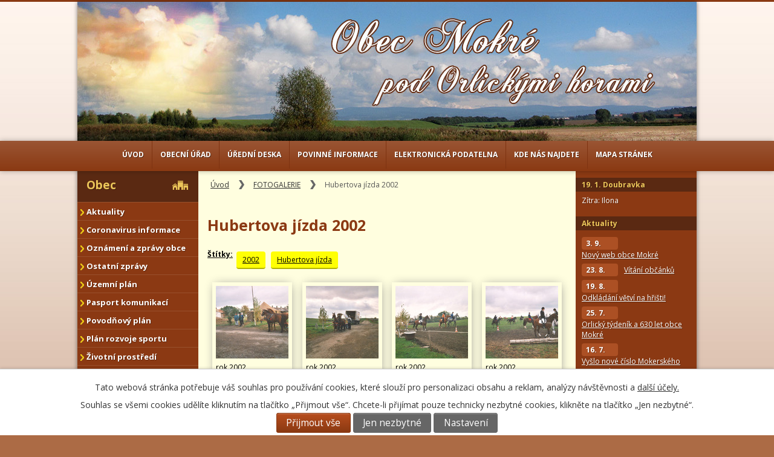

--- FILE ---
content_type: text/html; charset=utf-8
request_url: http://archiv.obecmokre.cz/fotogalerie/hubertova-jizda-2002-3592743-679.3592743.4
body_size: 12668
content:
<!DOCTYPE html>
<html lang="cs" data-lang-system="cs">
	<head>



		<!--[if IE]><meta http-equiv="X-UA-Compatible" content="IE=EDGE"><![endif]-->
			<meta http-equiv="content-type" content="text/html; charset=utf-8" />
			<meta name="robots" content="index,follow" />
			<meta name="author" content="Antee s.r.o." />
			<meta name="description" content="Obec Mokré má dlouholetou tradici a vznikla oddělením části Opočno-Mokré od města Opočna s účinností od 25.11.1990" />
			<meta name="keywords" content="obec Mokré, Opočno, Mokré, knihovna U Mokřinky, Rychnovsko" />
			<meta name="google-site-verification" content="_F-yc8lPPXs2PoChbPWw415BNnVWFeTbkNVQ46EkK0I" />
			<meta property="og:image" content="http://archiv.obecmokre.cz/image.php?oid=26969" />
<title>Hubertova jízda 2002 | Obec Mokre</title>

		<link rel="stylesheet" type="text/css" href="https://cdn.antee.cz/jqueryui/1.8.20/css/smoothness/jquery-ui-1.8.20.custom.css?v=2" integrity="sha384-969tZdZyQm28oZBJc3HnOkX55bRgehf7P93uV7yHLjvpg/EMn7cdRjNDiJ3kYzs4" crossorigin="anonymous" />
		<link rel="stylesheet" type="text/css" href="/style.php?nid=SU1D&amp;ver=1768399196" />
		<link rel="stylesheet" type="text/css" href="/css/libs.css?ver=1768399900" />

		<script src="/js/jquery/jquery-3.0.0.min.js" ></script>
		<script src="/js/jquery/jquery-migrate-3.1.0.min.js" ></script>
		<script src="/js/jquery/jquery-ui.min.js" ></script>
		<script src="/js/jquery/jquery.ui.touch-punch.min.js" ></script>
		<script src="/js/libs.min.js?ver=1768399900" ></script>
		<script src="/js/ipo.min.js?ver=1768399889" ></script>
			<script src="/js/locales/cs.js?ver=1768399196" ></script>

			<script src='https://www.google.com/recaptcha/api.js?hl=cs&render=explicit' ></script>

		<link href="/ud-2009?action=atom" type="application/atom+xml" rel="alternate" title="Úřední deska 2009">
		<link href="/ud-2010?action=atom" type="application/atom+xml" rel="alternate" title="Úřední deska 2010">
		<link href="/ud-2011?action=atom" type="application/atom+xml" rel="alternate" title="Úřední deska 2011">
		<link href="/ud-2012?action=atom" type="application/atom+xml" rel="alternate" title="Úřední deska 2012">
		<link href="/aktuality?action=atom" type="application/atom+xml" rel="alternate" title="Aktuality">
		<link href="/uredni-deska?action=atom" type="application/atom+xml" rel="alternate" title="Úřední deska">
		<link href="/udalosti-2014?action=atom" type="application/atom+xml" rel="alternate" title="Události roku 2014">
		<link href="/diskutujeme-spolecne?action=atom" type="application/atom+xml" rel="alternate" title="Diskutujme společně">
		<link href="/udalosti-2015?action=atom" type="application/atom+xml" rel="alternate" title="Události roku 2015">
		<link href="/usneseni-zastupitelstva?action=atom" type="application/atom+xml" rel="alternate" title="Usnesení zastupitelstva">
		<link href="/udalosti-2016?action=atom" type="application/atom+xml" rel="alternate" title="Události roku 2016">
		<link href="/udalosti-2017?action=atom" type="application/atom+xml" rel="alternate" title="Události roku 2017">
		<link href="/udalosti-2018?action=atom" type="application/atom+xml" rel="alternate" title="Události roku 2018">
		<link href="/udalosti-roku-2019?action=atom" type="application/atom+xml" rel="alternate" title="Události roku 2019">
		<link href="/udalosti-roku-2020?action=atom" type="application/atom+xml" rel="alternate" title="Události roku 2020">
<link href="//fonts.googleapis.com/css?family=Open+Sans:400,700&amp;subset=latin,latin-ext" rel="stylesheet" type="text/css">
<link href="/file.php?nid=679&amp;oid=4258857" rel="icon" type="image/png">
<link rel="shortcut icon" href="/file.php?nid=679&amp;oid=4258857">
	</head>

	<body id="page3592743" class="subpage3592743"
			
			data-nid="679"
			data-lid="CZ"
			data-oid="3592743"
			data-layout-pagewidth="594"
			
			data-slideshow-timer="3"
			 data-ipo-meta-album="4"
						
>



							<div id="snippet-cookiesConfirmation-euCookiesSnp">			<div id="cookieChoiceInfo" class="cookie-choices-info template_1">
					<p>Tato webová stránka potřebuje váš souhlas pro používání cookies, které slouží pro personalizaci obsahu a reklam, analýzy návštěvnosti a 
						<a class="cookie-button more" href="https://navody.antee.cz/cookies" target="_blank">další účely.</a>
					</p>
					<p>
						Souhlas se všemi cookies udělíte kliknutím na tlačítko „Přijmout vše“. Chcete-li přijímat pouze technicky nezbytné cookies, klikněte na tlačítko „Jen nezbytné“.
					</p>
				<div class="buttons">
					<a class="cookie-button action-button ajax" id="cookieChoiceButton" rel=”nofollow” href="/fotogalerie/hubertova-jizda-2002-3592743-679.3592743.4?do=cookiesConfirmation-acceptAll">Přijmout vše</a>
					<a class="cookie-button cookie-button--settings action-button ajax" rel=”nofollow” href="/fotogalerie/hubertova-jizda-2002-3592743-679.3592743.4?do=cookiesConfirmation-onlyNecessary">Jen nezbytné</a>
					<a class="cookie-button cookie-button--settings action-button ajax" rel=”nofollow” href="/fotogalerie/hubertova-jizda-2002-3592743-679.3592743.4?do=cookiesConfirmation-openSettings">Nastavení</a>
				</div>
			</div>
</div>				<div id="ipocontainer">
			<div id="ipotopmenuwrapper">

				<div id="ipotopmenu">
<h4 class="hiddenMenu">Horní menu</h4>
<ul class="topmenulevel1"><li class="topmenuitem1 noborder" id="ipomenu24665"><a href="/">Úvod</a></li><li class="topmenuitem1" id="ipomenu24666"><a href="/obecni-urad">Obecní úřad</a><ul class="topmenulevel2"><li class="topmenuitem2" id="ipomenu24667"><a href="/zakladni-informace">Základní informace</a></li><li class="topmenuitem2" id="ipomenu24668"><a href="/organizacni-struktura">Organizační struktura</a></li><li class="topmenuitem2" id="ipomenu6294811"><a href="/gdpr">GDPR</a></li><li class="topmenuitem2" id="ipomenu3816622"><a href="/formulare_pro_obcany">FORMULÁŘE PRO OBČANY</a></li><li class="topmenuitem2" id="ipomenu24669"><a href="/informace-podani">Poskytování informací, příjem podání</a></li><li class="topmenuitem2" id="ipomenu24670"><a href="/vyhlasky-zakony">Vyhlášky, zákony, směrnice</a></li><li class="topmenuitem2" id="ipomenu4292195"><a href="/usneseni-zastupitelstva">Usnesení zastupitelstva</a></li><li class="topmenuitem2" id="ipomenu3902792"><a href="/zamery-obce">Záměry obce</a></li><li class="topmenuitem2" id="ipomenu24671"><a href="/rozpocet">Rozpočet</a></li><li class="topmenuitem2" id="ipomenu4152183"><a href="/rozpoctovy-vyhled">Rozpočtový výhled</a></li><li class="topmenuitem2" id="ipomenu3635754"><a href="/zaverecny-ucet">Závěrečný účet obce</a></li><li class="topmenuitem2" id="ipomenu1669479"><a href="/granty-a-dotace">Granty a dotace</a></li><li class="topmenuitem2" id="ipomenu4152205"><a href="/poskytnute-financni-dary">Poskytnuté finanční dary</a></li><li class="topmenuitem2" id="ipomenu3573466"><a href="/verejne-zkazky">Veřejné zakázky</a></li><li class="topmenuitem2" id="ipomenu3573395"><a href="/registr-oznameni">Registr oznámení</a></li><li class="topmenuitem2" id="ipomenu5459343"><a href="/registr-smluv">Registr smluv</a></li><li class="topmenuitem2" id="ipomenu1279163"><a href="/czech-point">Czech POINT</a></li><li class="topmenuitem2" id="ipomenu3633100"><a href="/datova-schranka">Datová schránka</a></li></ul></li><li class="topmenuitem1" id="ipomenu3053939"><a href="/uredni-deska">Úřední deska</a></li><li class="topmenuitem1" id="ipomenu355033"><a href="/povinne-informace">Povinné informace</a><ul class="topmenulevel2"><li class="topmenuitem2" id="ipomenu3633091"><a href="/poskytnute-informace">Poskytnuté informace</a></li></ul></li><li class="topmenuitem1" id="ipomenu24672"><a href="/e-podatelna">Elektronická podatelna</a></li><li class="topmenuitem1" id="ipomenu3573488"><a href="/kde-nas-najdete">Kde nás najdete</a></li><li class="topmenuitem1" id="ipomenu3625661"><a href="/mapa-stranek">Mapa stránek</a></li></ul>
					<div class="cleartop"></div>
				</div>
			</div>



			<div id="ipoheader">

				<a href="/" class="header-logo">
	<img src="/image.php?nid=679&amp;oid=3623614&amp;width=1024&amp;height=235" width="1024" height="235" alt="Mokré - kraj mokřin a bludiček....">
</a>
			</div>

			<div id="ipomain">
				
				<div id="ipomainframe">
					<div id="ipopage">
<div id="iponavigation">
	<h5 class="hiddenMenu">Drobečková navigace</h5>
	<p>
			<a href="/">Úvod</a> <span class="separator">&gt;</span>
			<a href="/fotogalerie">FOTOGALERIE</a> <span class="separator">&gt;</span>
			<span class="currentPage">Hubertova jízda 2002</span>
	</p>

</div>
						<div class="ipopagetext">
							<div class="gallery view-detail">
								
								<h1>Hubertova jízda 2002</h1>

<div id="snippet--flash"></div>
								
																	<hr class="cleaner">

		<div class="tags table-row auto type-tags">
		<a class="box-by-content" href="/fotogalerie/hubertova-jizda-2002-3592743-679.3592743.4?do=tagsRenderer-clearFilter" title="Ukázat vše">Štítky:</a>
		<ul>

			<li><a href="/fotogalerie/hubertova-jizda-2002-3592743-679.3592743.4?tagsRenderer-tag=2002&amp;do=tagsRenderer-filterTag" title="Filtrovat podle 2002">2002</a></li>
			<li><a href="/fotogalerie/hubertova-jizda-2002-3592743-679.3592743.4?tagsRenderer-tag=Hubertova+j%C3%ADzda&amp;do=tagsRenderer-filterTag" title="Filtrovat podle Hubertova jízda">Hubertova jízda</a></li>
		</ul>
	</div>
	<div class="album">
	<div class="paragraph description clearfix"></div>
</div>
	
<div id="snippet--images"><div class="images clearfix">

																				<div class="image-wrapper" data-img="26969" style="margin: 8.25px; padding: 6px;">
		<div class="image-inner-wrapper with-description">
						<div class="image-thumbnail" style="width: 120px; height: 120px;">
				<a class="image-detail" href="/image.php?nid=679&amp;oid=26969&amp;width=700" data-srcset="/image.php?nid=679&amp;oid=26969&amp;width=700 1600w, /image.php?nid=679&amp;oid=26969&amp;width=700 1200w, /image.php?nid=679&amp;oid=26969&amp;width=700 700w, /image.php?nid=679&amp;oid=26969&amp;width=300 300w" data-image-width="700" data-image-height="462" data-caption="rok 2002" target="_blank">
<img alt="rok 2002" style="margin: 0px -31px;" loading="lazy" width="182" height="120" data-src="/image.php?nid=679&amp;oid=26969&amp;width=182&amp;height=120">
</a>
			</div>
										<div class="image-description" title="rok 2002" style="width: 120px;">
						rok 2002					</div>
						</div>
	</div>
																			<div class="image-wrapper" data-img="26970" style="margin: 8.25px; padding: 6px;">
		<div class="image-inner-wrapper with-description">
						<div class="image-thumbnail" style="width: 120px; height: 120px;">
				<a class="image-detail" href="/image.php?nid=679&amp;oid=26970&amp;width=700" data-srcset="/image.php?nid=679&amp;oid=26970&amp;width=700 1600w, /image.php?nid=679&amp;oid=26970&amp;width=700 1200w, /image.php?nid=679&amp;oid=26970&amp;width=700 700w, /image.php?nid=679&amp;oid=26970&amp;width=300 300w" data-image-width="700" data-image-height="451" data-caption="rok 2002" target="_blank">
<img alt="rok 2002" style="margin: 0px -34px;" loading="lazy" width="186" height="120" data-src="/image.php?nid=679&amp;oid=26970&amp;width=186&amp;height=120">
</a>
			</div>
										<div class="image-description" title="rok 2002" style="width: 120px;">
						rok 2002					</div>
						</div>
	</div>
																			<div class="image-wrapper" data-img="26971" style="margin: 8.25px; padding: 6px;">
		<div class="image-inner-wrapper with-description">
						<div class="image-thumbnail" style="width: 120px; height: 120px;">
				<a class="image-detail" href="/image.php?nid=679&amp;oid=26971&amp;width=700" data-srcset="/image.php?nid=679&amp;oid=26971&amp;width=700 1600w, /image.php?nid=679&amp;oid=26971&amp;width=700 1200w, /image.php?nid=679&amp;oid=26971&amp;width=700 700w, /image.php?nid=679&amp;oid=26971&amp;width=300 300w" data-image-width="700" data-image-height="456" data-caption="rok 2002" target="_blank">
<img alt="rok 2002" style="margin: 0px -33px;" loading="lazy" width="184" height="120" data-src="/image.php?nid=679&amp;oid=26971&amp;width=184&amp;height=120">
</a>
			</div>
										<div class="image-description" title="rok 2002" style="width: 120px;">
						rok 2002					</div>
						</div>
	</div>
																			<div class="image-wrapper" data-img="26972" style="margin: 8.25px; padding: 6px;">
		<div class="image-inner-wrapper with-description">
						<div class="image-thumbnail" style="width: 120px; height: 120px;">
				<a class="image-detail" href="/image.php?nid=679&amp;oid=26972&amp;width=700" data-srcset="/image.php?nid=679&amp;oid=26972&amp;width=700 1600w, /image.php?nid=679&amp;oid=26972&amp;width=700 1200w, /image.php?nid=679&amp;oid=26972&amp;width=700 700w, /image.php?nid=679&amp;oid=26972&amp;width=300 300w" data-image-width="700" data-image-height="444" data-caption="rok 2002" target="_blank">
<img alt="rok 2002" style="margin: 0px -35px;" loading="lazy" width="189" height="120" data-src="/image.php?nid=679&amp;oid=26972&amp;width=189&amp;height=120">
</a>
			</div>
										<div class="image-description" title="rok 2002" style="width: 120px;">
						rok 2002					</div>
						</div>
	</div>
																			<div class="image-wrapper" data-img="26973" style="margin: 8.25px; padding: 6px;">
		<div class="image-inner-wrapper with-description">
						<div class="image-thumbnail" style="width: 120px; height: 120px;">
				<a class="image-detail" href="/image.php?nid=679&amp;oid=26973&amp;width=700" data-srcset="/image.php?nid=679&amp;oid=26973&amp;width=700 1600w, /image.php?nid=679&amp;oid=26973&amp;width=700 1200w, /image.php?nid=679&amp;oid=26973&amp;width=700 700w, /image.php?nid=679&amp;oid=26973&amp;width=300 300w" data-image-width="700" data-image-height="464" data-caption="rok 2002" target="_blank">
<img alt="rok 2002" style="margin: 0px -31px;" loading="lazy" width="181" height="120" data-src="/image.php?nid=679&amp;oid=26973&amp;width=181&amp;height=120">
</a>
			</div>
										<div class="image-description" title="rok 2002" style="width: 120px;">
						rok 2002					</div>
						</div>
	</div>
																			<div class="image-wrapper" data-img="26974" style="margin: 8.25px; padding: 6px;">
		<div class="image-inner-wrapper with-description">
						<div class="image-thumbnail" style="width: 120px; height: 120px;">
				<a class="image-detail" href="/image.php?nid=679&amp;oid=26974&amp;width=700" data-srcset="/image.php?nid=679&amp;oid=26974&amp;width=700 1600w, /image.php?nid=679&amp;oid=26974&amp;width=700 1200w, /image.php?nid=679&amp;oid=26974&amp;width=700 700w, /image.php?nid=679&amp;oid=26974&amp;width=300 300w" data-image-width="700" data-image-height="488" data-caption="rok 2002" target="_blank">
<img alt="rok 2002" style="margin: 0px -27px;" loading="lazy" width="172" height="120" data-src="/image.php?nid=679&amp;oid=26974&amp;width=172&amp;height=120">
</a>
			</div>
										<div class="image-description" title="rok 2002" style="width: 120px;">
						rok 2002					</div>
						</div>
	</div>
																			<div class="image-wrapper" data-img="26975" style="margin: 8.25px; padding: 6px;">
		<div class="image-inner-wrapper with-description">
						<div class="image-thumbnail" style="width: 120px; height: 120px;">
				<a class="image-detail" href="/image.php?nid=679&amp;oid=26975&amp;width=700" data-srcset="/image.php?nid=679&amp;oid=26975&amp;width=700 1600w, /image.php?nid=679&amp;oid=26975&amp;width=700 1200w, /image.php?nid=679&amp;oid=26975&amp;width=700 700w, /image.php?nid=679&amp;oid=26975&amp;width=300 300w" data-image-width="700" data-image-height="479" data-caption="rok 2002" target="_blank">
<img alt="rok 2002" style="margin: 0px -28px;" loading="lazy" width="175" height="120" data-src="/image.php?nid=679&amp;oid=26975&amp;width=175&amp;height=120">
</a>
			</div>
										<div class="image-description" title="rok 2002" style="width: 120px;">
						rok 2002					</div>
						</div>
	</div>
		<hr class="cleaner">
</div>
</div>

<div id="snippet--uploader"></div><a class='backlink action-button' href='/fotogalerie'>Zpět na přehled</a>
															</div>
						</div>
					</div>


										<div id="ipoleftblock">
												<div id="ipomenu">
<h4 class="hiddenMenu">Menu</h4>
<ul id="iposubmenu24656"><li id="ipomenu3623661"><a href="#" class="nolink">Obec</a></li><li class="submenu1" id="ipomenu2655933"><a href="/aktuality">Aktuality</a></li><li id="ipomenu7434680"><a href="/coronavirus-informace">Coronavirus informace</a></li><li class="submenu1" id="ipomenu41848"><a href="/znameni-a-zpravy-obce">Oznámení a zprávy obce</a><ul id="iposubmenu41848"><li id="ipomenu2228979"><a href="/kontakty-v-nouzi">Kontakty v nouzi</a></li><li id="ipomenu25606"><a href="/odpady">Odpady v obci</a></li><li id="ipomenu59433"><a href="/poplatky-ze-psu">Poplatky ze psů</a></li><li id="ipomenu59432"><a href="/hrbitov">Hřbitov</a></li><li id="ipomenu6124612"><a href="/cesta-hrbitov">Cesta ke hřbitovu</a></li><li id="ipomenu146488"><a href="/budova-obecniho-uradu-cp-12">Budova obecního úřadu čp. 12</a></li><li id="ipomenu7034109"><a href="/chodnik-s-panakem-pov2018">Chodník s panákem POV2018</a></li><li id="ipomenu4501124"><a href="/budova-cp-88">Budova čp. 88</a></li><li id="ipomenu3978651"><a href="/detske-hriste">Dětské hřiště</a></li><li id="ipomenu77331"><a href="/hriste">Hřiště</a></li><li id="ipomenu4505630"><a href="/cesta-ke-mlejnu">Cesta ke mlejnu</a></li><li id="ipomenu5526630"><a href="/rekonstrukce-nizke-napeti-lipy">Rekonstrukce nízkého napětí V Lípách</a></li><li id="ipomenu5526635"><a href="/rekonstrukce-cerpaci-stanice-habes-lipy">Rekonstrukce čerpacích stanic Habeš a Lípy</a></li><li id="ipomenu5529982"><a href="/nahon-lipy">Náhon V Lípách</a></li><li id="ipomenu5529988"><a href="/stary-most-mochov">Starý most k Mochovu</a></li><li id="ipomenu39390"><a href="/melioracni-stavby">Meliorační stavby v obci Mokré</a></li><li id="ipomenu5526631"><a href="/vojenicky-potok-2017">Vojenický potok 2017</a></li><li id="ipomenu5772690"><a href="/pozemkove-upravy">Pozemkové úpravy </a></li><li class="submenu2" id="ipomenu4505631"><a href="/rybniky">Rybníky</a></li><li id="ipomenu4167300"><a href="/jizdni-rady">Jízdní řády</a></li><li id="ipomenu4197264"><a href="/zdravotni-pece">Zdravotní péče</a></li><li id="ipomenu6081895"><a href="/firmy-v-obci">Firmy v obci</a></li></ul></li><li id="ipomenu200996"><a href="/ostatni-zpravy">Ostatní zprávy</a></li><li id="ipomenu1225348"><a href="/uzemni-plan">Územní plán</a></li><li id="ipomenu5118938"><a href="/pasport-komunikaci">Pasport komunikací</a></li><li id="ipomenu41849"><a href="/povodnovy-plan">Povodňový plán</a></li><li id="ipomenu7115861"><a href="/plan-rozvoje-sportu">Plán rozvoje sportu</a></li><li class="submenu1" id="ipomenu42616"><a href="/zivotni-prostredi">Životní prostředí</a><ul id="iposubmenu42616"><li id="ipomenu4169755"><a href="/v-lipach-od-roku-2015">V Lípách od roku 2015</a></li><li id="ipomenu63224"><a href="/v-lipach-1997-2014">V Lípách 1997 - 2014</a></li><li id="ipomenu63226"><a href="/mokriny">Život v mokřinách</a></li><li id="ipomenu68101"><a href="/zivot-ve-vode">Život ve vodě</a></li><li id="ipomenu75147"><a href="/zivot-ve-vzduchu">Život ve vzduchu</a></li><li id="ipomenu63227"><a href="/krajina">Významné krajinné prvky</a></li><li id="ipomenu63383"><a href="/podorlicko">Malý průvodce Orlickými horami a Podorlickem</a></li><li id="ipomenu63384"><a href="/chranena-priroda">Chráněná příroda</a></li><li id="ipomenu65808"><a href="/najdete-si-strom">Najděte si svůj strom</a></li></ul></li><li id="ipomenu5317564"><a href="/odpadovy-oskar">Odpadový Oskar</a></li><li id="ipomenu3582126"><a href="/akce-v-okoli">Akce v obci a okolí</a></li><li id="ipomenu6076358"><a href="/kam-zajit-okoli-opocno-dobruska">Kam zajít - Opočensko a Dobrušsko </a></li><li id="ipomenu3364788"><a href="/turistika">Turistika</a></li><li class="submenu1" id="ipomenu1670834"><a href="/kupka">Rodný kraj Františka Kupky </a></li><li class="submenu1" id="ipomenu3630314"><a href="http://www.obecmokre.cz/kronika/index.php?nid=4986&amp;lid=cs&amp;oid=1732736" target="_blank">Znak a vlajka obce</a><ul id="iposubmenu3630314"><li id="ipomenu5638547"><a href="http://www.obecmokre.cz/kronika/index.php?nid=4986&amp;lid=cs&amp;oid=3007313" target="_blank">Slavnostní odhalení znaku obce 2012</a></li><li id="ipomenu5638548"><a href="http://www.obecmokre.cz/kronika/index.php?nid=4986&amp;lid=cs&amp;oid=5638541" target="_blank">Slavnostní vyvěšení obecní vlajky 2017</a></li></ul></li><li id="ipomenu3592743"><a href="/fotogalerie" class="active">FOTOGALERIE</a></li><li id="ipomenu3623662"><a href="#" class="nolink">Kultura</a></li><li class="submenu1" id="ipomenu30212"><a href="/udalosti-let-minulych">Události let minulých</a><ul id="iposubmenu30212"><li id="ipomenu7318145"><a href="/udalosti-roku-2020">Události roku 2020</a></li></ul></li><li id="ipomenu6747218"><a href="/mokre-v-mediich">Mokré v médiích</a></li><li class="submenu1" id="ipomenu3735885"><a href="/vybrane-udalosti-v-obci">Vybrané události v obci</a></li><li id="ipomenu523102"><a href="/zlaty-erb">Zlatý erb</a></li><li id="ipomenu2918716"><a href="/tour-region-film">Tour Region Film</a></li><li id="ipomenu3842632"><a href="http://www.obecmokre.cz/kronika/index.php?nid=4986&amp;lid=cs&amp;oid=3839473" target="_blank">TRIGLAV</a></li><li id="ipomenu3630326"><a href="http://www.obecmokre.cz/kronika/index.php?nid=4986&amp;amp;lid=cs&amp;amp;oid=2322025" target="_blank">Solo Nostop Around Sailing</a></li><li id="ipomenu2778754"><a href="/lipa">Lípa bludičky Mokřinky</a></li><li id="ipomenu3582555"><a href="http://www.obecmokre.cz/knihovna/index.php?nid=3396&amp;amp;lid=cs&amp;amp;oid=3582478" target="_blank">Co vyprávěla jedna víla</a></li><li id="ipomenu3630518"><a href="http://www.obecmokre.cz/knihovna/index.php?nid=3396&amp;amp;lid=cs&amp;amp;oid=2966018" target="_blank">Čajovna u bludičky</a></li><li class="submenu1" id="ipomenu24675"><a href="/ze-zivota">Ze života našich obyvatel</a><ul id="iposubmenu24675"><li id="ipomenu30194"><a href="/miminka">Naše miminka</a></li><li id="ipomenu449422"><a href="/jubilanti">Naši jubilanti</a></li><li id="ipomenu449423"><a href="/svatby">Svatba po létech</a></li><li id="ipomenu1013992"><a href="/vyroci-svatby">Výročí svateb</a></li><li id="ipomenu3592789"><a href="/hubertova-jizda">Hubertova jízda</a></li><li id="ipomenu6460231"><a href="/hubertova-jizda-po-roce-2017">Hubertova jízda po roce 2017</a></li></ul></li><li class="submenu1" id="ipomenu3736491"><a href="/svestkove-aleje">Švestkové aleje</a></li><li id="ipomenu3736557"><a href="/prehazovana-mokre">Přehazovaná Mokré</a></li><li id="ipomenu3623663"><a href="#" class="nolink">Užitečné informace</a></li><li class="submenu1" id="ipomenu48543"><a href="/prakticke-informace-online">Praktické informace</a></li><li class="submenu1" id="ipomenu2539183"><a href="http://www.obecmokre.cz/zpravodaj2" target="_blank">Mokerský zpravodaj</a></li><li id="ipomenu60964"><a href="/nasi-partneri">Naši partneři</a></li><li id="ipomenu3480739"><a href="/co-u-nas-koupite">Co u nás koupíte </a></li><li id="ipomenu48545"><a href="/prirucka-pri-ohrozeni">Příručka při ohrožení</a></li><li id="ipomenu5466778"><a href="/zasady-prvni-pomoci">Zásady první pomoci</a></li><li id="ipomenu3625210"><a href="/ochrana-obyvatel">Ochrana obyvatel</a></li><li id="ipomenu4888500"><a href="/ochrana-spotrebitele">Ochrana spotřebitele</a></li><li id="ipomenu3844122"><a href="http://www.prevencekriminality.cz/zpravodaj/2014/" target="_blank">Prevence do každé rodiny</a></li><li id="ipomenu4015347"><a href="/spolecnost-pratelska-rodine">Společnost přátelská rodině</a></li><li id="ipomenu3545275"><a href="/pravidla-bezpecneho-internetu">Pravidla bezpečného internetu </a></li><li id="ipomenu4065466"><a href="http://www.profesia.cz/prace/kralovehradecky-kraj/" target="_blank">Nabídka práce v regionu</a></li><li id="ipomenu3625409"><a href="http://www.obecmokre.cz/zjednoduseny-web" target="_top">Zjednodušená verze webu</a></li></ul>
							<div class="hrclear"></div>
														<div class="hrclear"></div>
						</div>
						
						<div id="ipoleftblockin">
							<div class="ipolefttext">
								<div id="ipoPrivateWebForm" class="webSiteRegistration">
	<h4 class="newsheader">Stránky zdarma</h4>
	<div class="newsbody">
		<p>Vytvořte si vlastní webové stránky zdarma na doméně archiv.obecmokre.cz</p>
		<a href="/stranky-zdrama">Registrujte se zde</a>
	</div>
</div>
<div class="column-message">
	<div class="paragraph">
					
<h4 class="newsheader">Soutěž o Nejkrásnějí obec Čech a Moravy!</h4>
<p>2. místo v kategorii obcí získala obec Mokré!</p>
<p><a href="http://www.czregion.cz/mokre" target="_blank" rel="noopener noreferrer"><img class="imageframe" style="display: block; margin-left: auto; margin-right: auto;" src="/file.php?nid=679&amp;oid=4964253" alt="Soutěž czregion.jpg" width="174" height="105"></a></p>
<h4 class="newsheader">Prezentace obce na portále Cestujeme po ČR</h4>
<p><a href="https://www.cestujemepocr.cz/Obec/Detail/852/Mokre" target="_blank" rel="noopener noreferrer"><img class="imageframe" style="display: block; margin-left: auto; margin-right: auto;" src="/file.php?nid=679&amp;oid=4256881" alt="Aspida.png" width="166" height="69"></a></p>
<h4 class="newsheader">CERTIFIKÁTY</h4>
<p><a href="/odpadovy-oskar" target="_blank" rel="noopener noreferrer"><img class="imageframe" style="display: block; margin-left: auto; margin-right: auto;" src="/file.php?nid=679&amp;oid=5317577" alt="Odpadový Oskar Mokré diplom 1 web (2).jpg" width="166" height="234"></a><span style="color: #ffcc00;"><strong><br></strong></span></p>
<p><a href="/file.php?nid=679&amp;oid=6607961" class="image-detail"><img class="imageframe show-detail" style="display: block; margin-left: auto; margin-right: auto;" src="/file.php?nid=679&amp;oid=6607961" alt="Certifikát Den českých vlajek 2018 web.jpg" width="166" height="230"></a></p>
<h4 class="newsheader">Chcete přijímat aktuální zprávy z našich stránek?</h4>
<p>Můžete se zaregistrovat anonymně v oddíle:</p>
<p><a href="/aktuality">Aktuality</a></p>
<h4 class="newsheader">Prezentační materiály</h4>
<p>Pohlednice, knihy, záložky -</p>
<p>k zakoupení v knihovně</p>
<p><a href="http://www.obecmokre.cz/kronika/index.php?nid=4986&amp;lid=cs&amp;oid=685184" target="_blank" rel="noopener noreferrer"><img class="imageframe" style="display: block; margin-left: auto; margin-right: auto;" src="/image.php?nid=679&amp;oid=3007719&amp;width=180&amp;height=130" alt="http://www.obecmokre.cz/kronika/index.php?nid=4986&amp;amp;lid=cs&amp;amp;oid=685184" width="180" height="130"></a></p>
<p><a href="http://www.obecmokre.cz/kronika/index.php?nid=4986&amp;lid=cs&amp;oid=2051146" target="_blank" rel="noopener noreferrer"><img class="imageframe" style="display: block; margin-left: auto; margin-right: auto;" src="/image.php?nid=679&amp;oid=2051210&amp;width=180&amp;height=247" alt="http://www.obecmokre.cz/kronika/index.php?nid=4986&amp;amp;lid=cs&amp;amp;oid=2051146" width="164" height="226"></a></p>
<p><a href="http://www.obecmokre.cz/kronika/index.php?nid=4986&amp;lid=cs&amp;oid=6039988" target="_blank" rel="noopener noreferrer"><img class="imageframe" style="display: block; margin-left: auto; margin-right: auto;" src="/file.php?nid=679&amp;oid=6034499" alt="Mokré kniha obálka jpg.jpg" width="166" height="235"></a></p>
<p><a href="http://www.obecmokre.cz/knihovna/index.php?nid=3396&amp;lid=cs&amp;oid=3582478" target="_blank" rel="noopener noreferrer"><img class="imageframe" style="display: block; margin-left: auto; margin-right: auto;" src="/image.php?nid=679&amp;oid=3586879&amp;width=180&amp;height=254" alt="http://www.obecmokre.cz/knihovna/index.php?nid=3396&amp;amp;lid=cs&amp;amp;oid=3582478" width="162" height="229"></a></p>
<p style="text-align: center;"><a href="http://knihovna.obecmokre.cz/krest-mokerskeho-receptare-2792018" target="_blank" rel="noopener noreferrer"><img class="imageframe" src="/file.php?nid=679&amp;oid=6500429" alt="Mokersky receptar - titulni strana na pozvánku uprv.jpg" width="166" height="238"></a></p>
<p>Další prodej zde:</p>
<p><a href="/co-u-nas-koupite">Co u nás koupíte </a></p>
<p> </p>
<p> </p>

			</div>
</div>
							</div>
						</div>
					</div>
					

										<div id="iporightblock">
						<div class="iporighttext">
							<div id="ipoNameDay">
	<h4 class="newsheader"><span class="date-today">19. 1.</span> <span class='name-today'>Doubravka</span></h4>
	<div class="newsbody">Zítra: <span class='name-tomorrow'>Ilona</span></div>
</div>
<div class="blog-news" id="blog-column-box-2655933">

	<h4 class="newsheader">Aktuality</h4>
	<div class="newsbody">
		<ul class="list">
			<li>

						<span class="due">
							3. 9.
						</span>
				<a href="/aktuality/novy-web-obce-mokre">
					<span class="title">Nový web obce Mokré</span>
				</a>
			</li>
			<li>

						<span class="due">
							23. 8.
						</span>
				<a href="/aktuality/vitani-obcanku">
					<span class="title">Vítání občánků</span>
				</a>
			</li>
			<li>

						<span class="due">
							19. 8.
						</span>
				<a href="/aktuality/odkladani-vetvi-na-hristi">
					<span class="title">Odkládání větví na hřišti!</span>
				</a>
			</li>
			<li>

						<span class="due">
							25. 7.
						</span>
				<a href="/aktuality/orlicky-tydenik-a-630-let-obce-mokre">
					<span class="title">Orlický týdeník a 630 let obce Mokré</span>
				</a>
			</li>
			<li>

						<span class="due">
							16. 7.
						</span>
				<a href="/aktuality/vyslo-nove-cislo-mokerskeho-zpravodaje-22020">
					<span class="title">Vyšlo nové číslo Mokerského zpravodaje 2/2020</span>
				</a>
			</li>
			<li>

						<span class="due">
							30. 6.
						</span>
				<a href="/aktuality/sos-tlacitko-pro-seniory-senzoor">
					<span class="title">SOS tlačítko pro seniory Senzoor</span>
				</a>
			</li>
			<li>

						<span class="due">
							30. 6.
						</span>
				<a href="/aktuality/program-pro-seniory-jedu-s-dobou">
					<span class="title">Program pro seniory: Jedu s dobou!</span>
				</a>
			</li>
			<li>

						<span class="due">
							8. 6.
						</span>
				<a href="/aktuality/osvedceni-o-uspore-emisi">
					<span class="title">Osvědčení o úspoře emisí</span>
				</a>
			</li>
			<li>

						<span class="due">
							20. 5.
						</span>
				<a href="/aktuality/tiskova-zprava-eko-kom-trideni-odpadu-za-rok-2019">
					<span class="title">Tisková zpráva EKO-KOM třídění odpadu za rok 2019</span>
				</a>
			</li>
		</ul>
	</div>
</div>
<img id="logo" src="/image.php?nid=679&amp;oid=3008706&amp;width=130&amp;height=177" alt="Obec Mokré"><div class="column-message">
	<div class="paragraph">
					
<h4 class="newsheader" style="text-align: center;">Kontaktní údaje</h4>
<p>Obec Mokré<br>Mokré 12<br>517 71 České Meziříčí</p>
<p>E: posta@obecmokre.cz<br>Tel: 494 661 294<br>Tel: 601 339 859</p>
<p>IČ: 00579131<br>ID: q43a56s</p>
<p><a href="/zakladni-informace">Další kontaktní údaje</a></p>
<h4 class="newsheader" style="text-align: center;">Úřední hodiny</h4>
<p>Úřední hodiny:<br>Středa 14.00 - 16.00<br>Čtvrtek 17.00 - 19.00 knihovna do 20.00 hodin</p>
<p><a href="/organizacni-struktura">Organizační struktura úřadu</a></p>
<h4 class="newsheader" style="text-align: center;">ČÍSLO ÚČTU</h4>
<p>3236269309/0800               Česká spořitelna</p>
<h4 class="newsheader" style="text-align: center;">Tisňové linky</h4>
<p>150 - Hasiči<br>155 - Záchranka<br>158 - Policie ČR<br>112 - Tísňová linka</p>
<h4 class="newsheader" style="text-align: center;">Databáze ztrát a nálezů</h4>
<p> <a href="http://www.eztraty.cz" target="_blank" rel="noopener noreferrer"><img src="/file.php?nid=679&amp;oid=5264539" alt="eztraty.cz.png" width="166" height="170"></a></p>
<p> </p>
<p><a href="http://www.orlicky.net" target="_blank" rel="noopener noreferrer"><img style="display: block; margin-left: auto; margin-right: auto;" src="/file.php?nid=679&amp;oid=4121296" alt="Orlický net - logo.png" width="166" height="59"></a></p>
<p><a href="http://www.dotekynadeje.cz" target="_blank" rel="noopener noreferrer"><img style="display: block; margin-left: auto; margin-right: auto;" src="/file.php?nid=679&amp;oid=6979259" alt="Doteky naděje logo.jpg" width="166" height="166"></a></p>
<p>Turistický suvenýr knihovny U Mokřinky No. 1266</p>
<p><a href="/co-u-nas-koupite" target="_blank" rel="noopener noreferrer"><img src="/file.php?nid=679&amp;oid=5847871" alt="Mokré turistický suvenýr No. 1266.png" width="166" height="93"></a></p>
<h4 class="newsheader" style="text-align: center;">Nástěnka</h4>
<p style="text-align: center;"> <a href="/file.php?nid=679&amp;oid=6520237" class="image-detail"><img src="/file.php?nid=679&amp;oid=6520237" alt="Letáček na prodej knihy receptář.jpg" class="imageframe show-detail" width="166" height="125"></a></p>

			</div>
</div>
<div id="ipoInquiry"><div class="newsheader"><a class="newsheaderref" href="/anketa">Anketa</a></div><div class="newsbody"><B>Jak zacházíte s odpadem?</B><BR>a)&nbsp;<A href="index.php?nid=679&amp;lid=CZ&amp;ifn=inquiryanswer&amp;oid=60763&amp;icc=INQUIRY&amp;ici=0&amp;iec=INQUIRYANSWER1&amp;iei=-1&amp;iet=20190117101934" style="color: #ffffff" title="Hlasovat">Poctivě odpad třídím</A><TABLE border=0 cellpadding=0 cellspacing=0><TR><TD><TABLE border=0 cellpadding=0 cellspacing=0 width=70><TR ><TD height=10 style="font-size: 0px" width="19" bgcolor="#8a3912">&nbsp;</TD><TD height=10 style="font-size: 0px" width="51" bgcolor="#752d0b">&nbsp;</TD></TR></TABLE>
</TD><TD style="color: #ffffff">&nbsp;<STRONG>510</STRONG></TD></TR></TABLE>
b)&nbsp;<A href="index.php?nid=679&amp;lid=CZ&amp;ifn=inquiryanswer&amp;oid=60763&amp;icc=INQUIRY&amp;ici=0&amp;iec=INQUIRYANSWER2&amp;iei=-1&amp;iet=20190117101934" style="color: #ffffff" title="Hlasovat">Třídím, ale nejsem důsledný/á</A><TABLE border=0 cellpadding=0 cellspacing=0><TR><TD><TABLE border=0 cellpadding=0 cellspacing=0 width=70><TR ><TD height=10 style="font-size: 0px" width="12" bgcolor="#8a3912">&nbsp;</TD><TD height=10 style="font-size: 0px" width="58" bgcolor="#752d0b">&nbsp;</TD></TR></TABLE>
</TD><TD style="color: #ffffff">&nbsp;<STRONG>326</STRONG></TD></TR></TABLE>
c)&nbsp;<A href="index.php?nid=679&amp;lid=CZ&amp;ifn=inquiryanswer&amp;oid=60763&amp;icc=INQUIRY&amp;ici=0&amp;iec=INQUIRYANSWER3&amp;iei=-1&amp;iet=20190117101934" style="color: #ffffff" title="Hlasovat">Netřídím vůbec</A><TABLE border=0 cellpadding=0 cellspacing=0><TR><TD><TABLE border=0 cellpadding=0 cellspacing=0 width=70><TR ><TD height=10 style="font-size: 0px" width="38" bgcolor="#8a3912">&nbsp;</TD><TD height=10 style="font-size: 0px" width="32" bgcolor="#752d0b">&nbsp;</TD></TR></TABLE>
</TD><TD style="color: #ffffff">&nbsp;<STRONG>995</STRONG></TD></TR></TABLE>
</div><div class="spacer5"></div></div><div class="ipoWeather">
	<h4 class="newsheader">Počasí</h4>
	<div class="newsbody">
		<div class="forecast comp-days">
			<div class="weather-day">

				<div>
					<a href="/pocasi">
						<span>Pondělí</span>
						<span class="weather-state jasno">Jasno</span>
						<span>-1/-3 °C</span>
					</a>
				</div>
			</div>
			<div class="weather-day">

				<div>
					<a href="/pocasi">
						<span>Úterý</span>
						<span class="weather-state jasno">Jasno</span>
						<span>-1/-4 °C</span>
					</a>
				</div>
			</div>
			<div class="weather-day">

				<div>
					<a href="/pocasi">
						<span>Středa</span>
						<span class="weather-state jasno">Jasno</span>
						<span>0/-3 °C</span>
					</a>
				</div>
			</div>
			<div class="weather-day">

				<div>
					<a href="/pocasi">
						<span>Čtvrtek</span>
						<span class="weather-state oblacno">Oblačno</span>
						<span>0/-5 °C</span>
					</a>
				</div>
			</div>
			<hr class="cleaner">
		</div>
	</div>
</div>
<div id="ipoCounter">
	<h4 class="newsheader">Návštěvnost stránek</h4>
	<div class="newsbody">530517</div>
</div>
						</div>
					</div>
					

					<div class="hrclear"></div>
					<div id="ipocopyright">
<div class="copyright">
	<div class="copyright-odkazy">
	<a href="http://www.czechpoint.cz"><img src="/image.php?nid=679&amp;oid=3629388" alt="logo Czechpoint"></a>
	<a href="http://www.dtest.cz/"><img src="/image.php?nid=679&amp;oid=3629389" alt="logo dtest"></a>
	<a href="http://www.kr-kralovehradecky.cz"><img src="/image.php?nid=679&amp;oid=3629390" alt="logo královéhradecký kraj"></a>
	<a href="http://www.mistnikultura.cz/"><img src="/image.php?nid=679&amp;oid=3629391" alt="logo místní kultura"></a>
	<a href="http://www.region-orlickehory.cz"><img src="/image.php?nid=679&amp;oid=3629392" alt="logo mikroregionu Orlické hory"></a>

	<a href="http://www.risy.cz/cs/vyhledavace/obce/detail?Zuj=576522"><img src="/image.php?nid=679&amp;oid=3629398" alt="logo risy.cz"></a>
	<a href="http://www.policie.cz/clanek/kontakty-410516.aspx"><img src="/image.php?nid=679&amp;oid=3629393" alt="logo policie"></a>
	<a href="http://www.webarchiv.cz/"><img src="/image.php?nid=679&amp;oid=3629394" alt="logo webarchiv"></a>

	<a href="http://www.zachranny-kruh.cz"><img src="/image.php?nid=679&amp;oid=3629402" alt="logo záchranný kruh"></a>
	<a href="http://www.cuzk.cz"><img src="/image.php?nid=679&amp;oid=3629406" alt="logo cuzk"></a>
	<a href="http://www.orlickytydenik.cz"><img src="/image.php?nid=679&amp;oid=3629410" alt="logo Orlický týdeník"></a>
	<a href="http://rychnovsky.denik.cz/"><img src="/image.php?nid=679&amp;oid=3629413" alt="logo Rychnovský deník"></a>
</div>
<div class="ipocopyright-antee"><p>© 2026 Mokré, <a href="mailto:posta@obecmokre.cz">Kontaktovat webmastera</a>, <span id="links"><a href="/pristupnost">Prohlášení o přístupnosti</a>, <a href="/mapa-stranek">Mapa stránek</a></span><br>ANTEE s.r.o. - <a href="https://www.antee.cz" rel="nofollow">Tvorba webových stránek</a>, Redakční systém IPO</p></div>
</div>
					</div>
					<div id="ipostatistics">
<script >
	var _paq = _paq || [];
	_paq.push(['disableCookies']);
	_paq.push(['trackPageView']);
	_paq.push(['enableLinkTracking']);
	(function() {
		var u="https://matomo.antee.cz/";
		_paq.push(['setTrackerUrl', u+'piwik.php']);
		_paq.push(['setSiteId', 2933]);
		var d=document, g=d.createElement('script'), s=d.getElementsByTagName('script')[0];
		g.defer=true; g.async=true; g.src=u+'piwik.js'; s.parentNode.insertBefore(g,s);
	})();
</script>
<script >
	$(document).ready(function() {
		$('a[href^="mailto"]').on("click", function(){
			_paq.push(['setCustomVariable', 1, 'Click mailto','Email='+this.href.replace(/^mailto:/i,'') + ' /Page = ' +  location.href,'page']);
			_paq.push(['trackGoal', null]);
			_paq.push(['trackPageView']);
		});

		$('a[href^="tel"]').on("click", function(){
			_paq.push(['setCustomVariable', 1, 'Click telefon','Telefon='+this.href.replace(/^tel:/i,'') + ' /Page = ' +  location.href,'page']);
			_paq.push(['trackPageView']);
		});
	});
</script>
					</div>

					<div id="ipofooter">
						<img src="/image.php?nid=679&amp;oid=3630559&amp;width=1&amp;height=1" width="1" height="1">

					</div>
				</div>
			</div>
		</div>
	</body>
</html>
